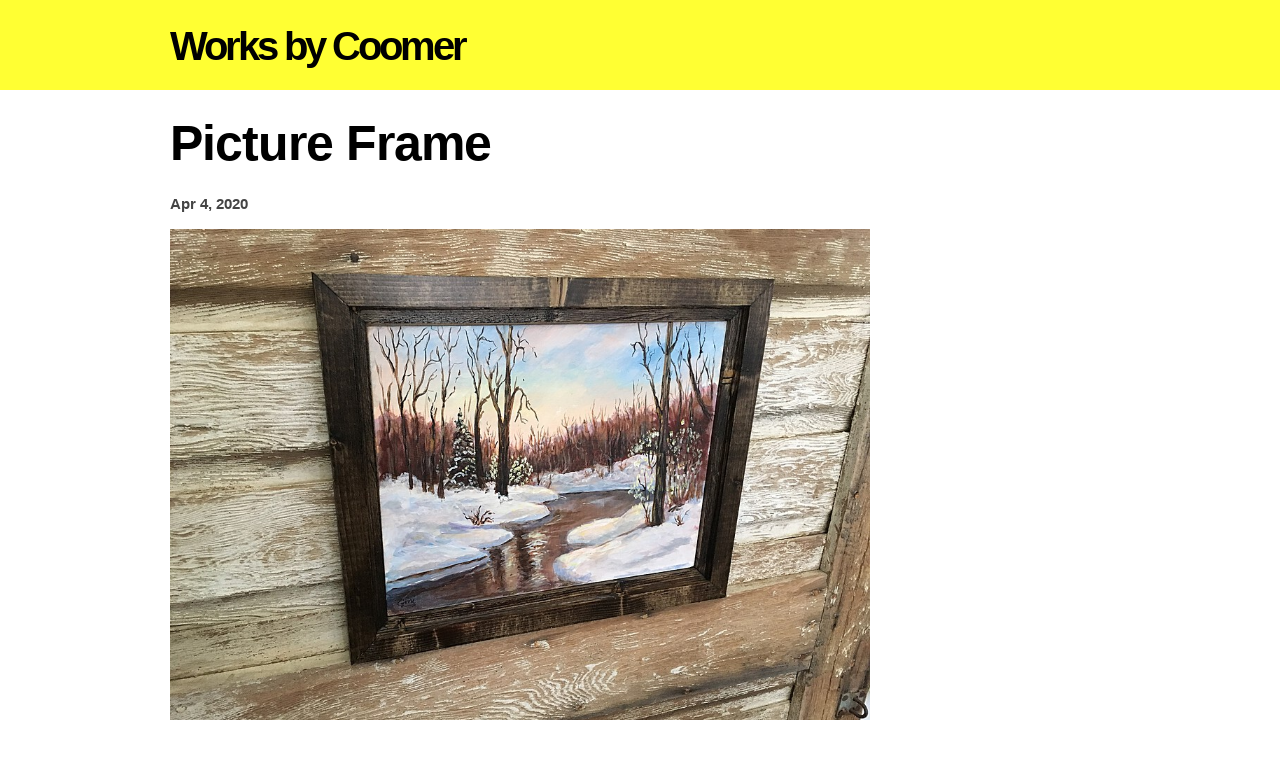

--- FILE ---
content_type: text/html; charset=utf-8
request_url: https://coomerworks.com/non-software-projects/picture-frame
body_size: 2118
content:
<!DOCTYPE html>
<html lang="en">
<head>
<meta charset="utf-8">
<title>Picture Frame - Works by Coomer</title>
<meta http-equiv="X-UA-Compatible" content="IE=edge">
<meta name="viewport" content="width=device-width, initial-scale=1">

<link rel="canonical" href="https://coomerworks.com/non-software-projects/picture-frame">

<style>
html {
  font-size: 62.5%;
}
body {
  margin: 0;
  padding: 0;
  font-family: helvetica, arial, sans-serif;
  font-size: 1.5em;
  color: #444;
  line-height: 1.4;
}
header {
  margin-bottom: 2.8rem;
  background: #ff3;
  border-bottom: 1px solid #ff3;
}
header .header-wrapper, main {
  display: block;
  margin: 0 auto;
  padding: 0;
  width: 95%;
  max-width: 940px;
}
h1,
header a.title {
  display: inline-block;
  margin-top: 1.8rem;
  margin-bottom: 1.5rem;
  color: #000;
  font-size: 4rem;
  font-weight: bold;
  letter-spacing: -0.3rem;
  text-decoration: none;
}
header a.title:hover {
  text-decoration: underline;
}
main h1 {
  display: block;
  margin-top: -1rem;
  margin-bottom: 0;
  font-size: 5rem;
  letter-spacing: -0.1rem;
}
h2 {
 margin: 30px 0 0 0;
 border-top: 1px solid #aa8;
 padding-top: 28px;
 font-size: 2.2rem;
 letter-spacing: -0.07rem;
 color: #333;
}
.col > h2:first-child {
  margin: 0;
  border-top: 0;
  padding-top: 0;
}
a {
  color: #f34;
}
a:visited {
  color: #f77;
}
a:hover {
  color: #c44;
}
a.external {
  color: #099;
}
a.external:visited {
  color: #0bb;
}
a.external:hover {
  color: #077;
}

ul.projects {
  margin: 0;
  padding: 0;
}
ul.projects li {
  margin: 0 0 0.5rem 0;
  padding: 0;
  list-style: none;
  color: #000;
}

.btn {
  display: inline-block;
  padding: 1.4rem 1.4rem 1rem 1.4rem;
  background: #ff3;
  font-weight: bold;
  color: #000;
  letter-spacing: 0.1rem;
  line-height: 1;
  border-radius: 0.25rem;
}
a.btn:visited {
  color: #000;
}
</style>
</head>
<body>
<header>
  <div class="header-wrapper">
      <a title="Home page, with various information and links" class="title" href="/">Works by Coomer</a>
  </div>
</header>

<main>
  
<h1>Picture Frame</h1>

<p><b>
Apr 4, 2020
</b></p>

  <div id="active-img-container">
    <a href="https://coomerhp.s3.amazonaws.com/IMG_0043.JPG" title="Click to view larger version" id="active-img-link"><img id="active-img" alt="Picture Frame lmage" src="https://coomerhp.s3.amazonaws.com/IMG_0043.JPG"></a>
  </div>

  <div class="thumbs">
      <a href="https://coomerhp.s3.amazonaws.com/IMG_0043.JPG" class="thumb"><img src="https://coomerhp.s3.amazonaws.com/thumbnails/IMG_0043.JPG"></a>
  </div>

<p>Whiteboard stained with ebony stain and covered in polyurethane</p>

<p><a href="/non-software-projects" title="Non-software projects built by Christian Coomer">Back to Non-Software Projects</a></p>
<p class="bottom"><a href="/" title="Works by Coomer home page">Home</a></p>

<style>
#active-img {
  width: 100%;
  max-width: 700px;
}
.thumbs img {
  width: 100px;
}
</style>
<script>
// selects all elements with the listing-gallery-img class
const images = document.querySelectorAll(".thumb");
// the active (main) image container
const activeImage = document.getElementById("active-img");
const activeImageLink = document.getElementById("active-img-link");
const activeImageContainer = document.getElementById("active-img-container");
// selects the first image inside the images array (the collection of elements with the .listing-gallery-img class)
const firstImage = images[0];
// adds the 'selected' class to the first image of the array so it's not faded (see CSS)
firstImage.classList.add("selected");

// We use a JavaScript 'forloop' to iterate over the 'images' array
images.forEach((image) => {
  // for each image, listen for a 'click' on it:
  image.addEventListener("click", function (e) {
    e.preventDefault();
    // remove the 'selected' class from each image in the 'images' array
    images.forEach((image) => image.classList.remove("selected"));
    // add the 'selected' class to the image which was clicked
    image.classList.add("selected");
    // check the source attribute value for the image which was clicked
    const thumbSrc = this.href;
    // change the value of the active image 'src' attribute to match that of the image clicked
    activeImage.src = thumbSrc;
    activeImageLink.href = thumbSrc;
    if (activeImageContainer.getBoundingClientRect().top < 0) {
      activeImageContainer.scrollIntoView();
    }
  });
});
</script>

</main>
</body>
</html>
